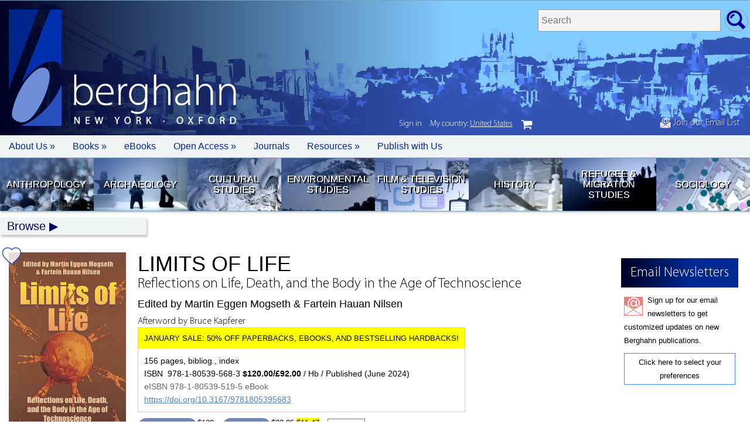

--- FILE ---
content_type: text/html; charset=utf-8
request_url: https://www.google.com/recaptcha/api2/anchor?ar=1&k=6LchtNsSAAAAAGClH9G_bawOnc5uQJNzFGXzaGTx&co=aHR0cHM6Ly93d3cuYmVyZ2hhaG5ib29rcy5jb206NDQz&hl=en&v=PoyoqOPhxBO7pBk68S4YbpHZ&size=normal&anchor-ms=20000&execute-ms=30000&cb=lg64jbnj9o60
body_size: 49331
content:
<!DOCTYPE HTML><html dir="ltr" lang="en"><head><meta http-equiv="Content-Type" content="text/html; charset=UTF-8">
<meta http-equiv="X-UA-Compatible" content="IE=edge">
<title>reCAPTCHA</title>
<style type="text/css">
/* cyrillic-ext */
@font-face {
  font-family: 'Roboto';
  font-style: normal;
  font-weight: 400;
  font-stretch: 100%;
  src: url(//fonts.gstatic.com/s/roboto/v48/KFO7CnqEu92Fr1ME7kSn66aGLdTylUAMa3GUBHMdazTgWw.woff2) format('woff2');
  unicode-range: U+0460-052F, U+1C80-1C8A, U+20B4, U+2DE0-2DFF, U+A640-A69F, U+FE2E-FE2F;
}
/* cyrillic */
@font-face {
  font-family: 'Roboto';
  font-style: normal;
  font-weight: 400;
  font-stretch: 100%;
  src: url(//fonts.gstatic.com/s/roboto/v48/KFO7CnqEu92Fr1ME7kSn66aGLdTylUAMa3iUBHMdazTgWw.woff2) format('woff2');
  unicode-range: U+0301, U+0400-045F, U+0490-0491, U+04B0-04B1, U+2116;
}
/* greek-ext */
@font-face {
  font-family: 'Roboto';
  font-style: normal;
  font-weight: 400;
  font-stretch: 100%;
  src: url(//fonts.gstatic.com/s/roboto/v48/KFO7CnqEu92Fr1ME7kSn66aGLdTylUAMa3CUBHMdazTgWw.woff2) format('woff2');
  unicode-range: U+1F00-1FFF;
}
/* greek */
@font-face {
  font-family: 'Roboto';
  font-style: normal;
  font-weight: 400;
  font-stretch: 100%;
  src: url(//fonts.gstatic.com/s/roboto/v48/KFO7CnqEu92Fr1ME7kSn66aGLdTylUAMa3-UBHMdazTgWw.woff2) format('woff2');
  unicode-range: U+0370-0377, U+037A-037F, U+0384-038A, U+038C, U+038E-03A1, U+03A3-03FF;
}
/* math */
@font-face {
  font-family: 'Roboto';
  font-style: normal;
  font-weight: 400;
  font-stretch: 100%;
  src: url(//fonts.gstatic.com/s/roboto/v48/KFO7CnqEu92Fr1ME7kSn66aGLdTylUAMawCUBHMdazTgWw.woff2) format('woff2');
  unicode-range: U+0302-0303, U+0305, U+0307-0308, U+0310, U+0312, U+0315, U+031A, U+0326-0327, U+032C, U+032F-0330, U+0332-0333, U+0338, U+033A, U+0346, U+034D, U+0391-03A1, U+03A3-03A9, U+03B1-03C9, U+03D1, U+03D5-03D6, U+03F0-03F1, U+03F4-03F5, U+2016-2017, U+2034-2038, U+203C, U+2040, U+2043, U+2047, U+2050, U+2057, U+205F, U+2070-2071, U+2074-208E, U+2090-209C, U+20D0-20DC, U+20E1, U+20E5-20EF, U+2100-2112, U+2114-2115, U+2117-2121, U+2123-214F, U+2190, U+2192, U+2194-21AE, U+21B0-21E5, U+21F1-21F2, U+21F4-2211, U+2213-2214, U+2216-22FF, U+2308-230B, U+2310, U+2319, U+231C-2321, U+2336-237A, U+237C, U+2395, U+239B-23B7, U+23D0, U+23DC-23E1, U+2474-2475, U+25AF, U+25B3, U+25B7, U+25BD, U+25C1, U+25CA, U+25CC, U+25FB, U+266D-266F, U+27C0-27FF, U+2900-2AFF, U+2B0E-2B11, U+2B30-2B4C, U+2BFE, U+3030, U+FF5B, U+FF5D, U+1D400-1D7FF, U+1EE00-1EEFF;
}
/* symbols */
@font-face {
  font-family: 'Roboto';
  font-style: normal;
  font-weight: 400;
  font-stretch: 100%;
  src: url(//fonts.gstatic.com/s/roboto/v48/KFO7CnqEu92Fr1ME7kSn66aGLdTylUAMaxKUBHMdazTgWw.woff2) format('woff2');
  unicode-range: U+0001-000C, U+000E-001F, U+007F-009F, U+20DD-20E0, U+20E2-20E4, U+2150-218F, U+2190, U+2192, U+2194-2199, U+21AF, U+21E6-21F0, U+21F3, U+2218-2219, U+2299, U+22C4-22C6, U+2300-243F, U+2440-244A, U+2460-24FF, U+25A0-27BF, U+2800-28FF, U+2921-2922, U+2981, U+29BF, U+29EB, U+2B00-2BFF, U+4DC0-4DFF, U+FFF9-FFFB, U+10140-1018E, U+10190-1019C, U+101A0, U+101D0-101FD, U+102E0-102FB, U+10E60-10E7E, U+1D2C0-1D2D3, U+1D2E0-1D37F, U+1F000-1F0FF, U+1F100-1F1AD, U+1F1E6-1F1FF, U+1F30D-1F30F, U+1F315, U+1F31C, U+1F31E, U+1F320-1F32C, U+1F336, U+1F378, U+1F37D, U+1F382, U+1F393-1F39F, U+1F3A7-1F3A8, U+1F3AC-1F3AF, U+1F3C2, U+1F3C4-1F3C6, U+1F3CA-1F3CE, U+1F3D4-1F3E0, U+1F3ED, U+1F3F1-1F3F3, U+1F3F5-1F3F7, U+1F408, U+1F415, U+1F41F, U+1F426, U+1F43F, U+1F441-1F442, U+1F444, U+1F446-1F449, U+1F44C-1F44E, U+1F453, U+1F46A, U+1F47D, U+1F4A3, U+1F4B0, U+1F4B3, U+1F4B9, U+1F4BB, U+1F4BF, U+1F4C8-1F4CB, U+1F4D6, U+1F4DA, U+1F4DF, U+1F4E3-1F4E6, U+1F4EA-1F4ED, U+1F4F7, U+1F4F9-1F4FB, U+1F4FD-1F4FE, U+1F503, U+1F507-1F50B, U+1F50D, U+1F512-1F513, U+1F53E-1F54A, U+1F54F-1F5FA, U+1F610, U+1F650-1F67F, U+1F687, U+1F68D, U+1F691, U+1F694, U+1F698, U+1F6AD, U+1F6B2, U+1F6B9-1F6BA, U+1F6BC, U+1F6C6-1F6CF, U+1F6D3-1F6D7, U+1F6E0-1F6EA, U+1F6F0-1F6F3, U+1F6F7-1F6FC, U+1F700-1F7FF, U+1F800-1F80B, U+1F810-1F847, U+1F850-1F859, U+1F860-1F887, U+1F890-1F8AD, U+1F8B0-1F8BB, U+1F8C0-1F8C1, U+1F900-1F90B, U+1F93B, U+1F946, U+1F984, U+1F996, U+1F9E9, U+1FA00-1FA6F, U+1FA70-1FA7C, U+1FA80-1FA89, U+1FA8F-1FAC6, U+1FACE-1FADC, U+1FADF-1FAE9, U+1FAF0-1FAF8, U+1FB00-1FBFF;
}
/* vietnamese */
@font-face {
  font-family: 'Roboto';
  font-style: normal;
  font-weight: 400;
  font-stretch: 100%;
  src: url(//fonts.gstatic.com/s/roboto/v48/KFO7CnqEu92Fr1ME7kSn66aGLdTylUAMa3OUBHMdazTgWw.woff2) format('woff2');
  unicode-range: U+0102-0103, U+0110-0111, U+0128-0129, U+0168-0169, U+01A0-01A1, U+01AF-01B0, U+0300-0301, U+0303-0304, U+0308-0309, U+0323, U+0329, U+1EA0-1EF9, U+20AB;
}
/* latin-ext */
@font-face {
  font-family: 'Roboto';
  font-style: normal;
  font-weight: 400;
  font-stretch: 100%;
  src: url(//fonts.gstatic.com/s/roboto/v48/KFO7CnqEu92Fr1ME7kSn66aGLdTylUAMa3KUBHMdazTgWw.woff2) format('woff2');
  unicode-range: U+0100-02BA, U+02BD-02C5, U+02C7-02CC, U+02CE-02D7, U+02DD-02FF, U+0304, U+0308, U+0329, U+1D00-1DBF, U+1E00-1E9F, U+1EF2-1EFF, U+2020, U+20A0-20AB, U+20AD-20C0, U+2113, U+2C60-2C7F, U+A720-A7FF;
}
/* latin */
@font-face {
  font-family: 'Roboto';
  font-style: normal;
  font-weight: 400;
  font-stretch: 100%;
  src: url(//fonts.gstatic.com/s/roboto/v48/KFO7CnqEu92Fr1ME7kSn66aGLdTylUAMa3yUBHMdazQ.woff2) format('woff2');
  unicode-range: U+0000-00FF, U+0131, U+0152-0153, U+02BB-02BC, U+02C6, U+02DA, U+02DC, U+0304, U+0308, U+0329, U+2000-206F, U+20AC, U+2122, U+2191, U+2193, U+2212, U+2215, U+FEFF, U+FFFD;
}
/* cyrillic-ext */
@font-face {
  font-family: 'Roboto';
  font-style: normal;
  font-weight: 500;
  font-stretch: 100%;
  src: url(//fonts.gstatic.com/s/roboto/v48/KFO7CnqEu92Fr1ME7kSn66aGLdTylUAMa3GUBHMdazTgWw.woff2) format('woff2');
  unicode-range: U+0460-052F, U+1C80-1C8A, U+20B4, U+2DE0-2DFF, U+A640-A69F, U+FE2E-FE2F;
}
/* cyrillic */
@font-face {
  font-family: 'Roboto';
  font-style: normal;
  font-weight: 500;
  font-stretch: 100%;
  src: url(//fonts.gstatic.com/s/roboto/v48/KFO7CnqEu92Fr1ME7kSn66aGLdTylUAMa3iUBHMdazTgWw.woff2) format('woff2');
  unicode-range: U+0301, U+0400-045F, U+0490-0491, U+04B0-04B1, U+2116;
}
/* greek-ext */
@font-face {
  font-family: 'Roboto';
  font-style: normal;
  font-weight: 500;
  font-stretch: 100%;
  src: url(//fonts.gstatic.com/s/roboto/v48/KFO7CnqEu92Fr1ME7kSn66aGLdTylUAMa3CUBHMdazTgWw.woff2) format('woff2');
  unicode-range: U+1F00-1FFF;
}
/* greek */
@font-face {
  font-family: 'Roboto';
  font-style: normal;
  font-weight: 500;
  font-stretch: 100%;
  src: url(//fonts.gstatic.com/s/roboto/v48/KFO7CnqEu92Fr1ME7kSn66aGLdTylUAMa3-UBHMdazTgWw.woff2) format('woff2');
  unicode-range: U+0370-0377, U+037A-037F, U+0384-038A, U+038C, U+038E-03A1, U+03A3-03FF;
}
/* math */
@font-face {
  font-family: 'Roboto';
  font-style: normal;
  font-weight: 500;
  font-stretch: 100%;
  src: url(//fonts.gstatic.com/s/roboto/v48/KFO7CnqEu92Fr1ME7kSn66aGLdTylUAMawCUBHMdazTgWw.woff2) format('woff2');
  unicode-range: U+0302-0303, U+0305, U+0307-0308, U+0310, U+0312, U+0315, U+031A, U+0326-0327, U+032C, U+032F-0330, U+0332-0333, U+0338, U+033A, U+0346, U+034D, U+0391-03A1, U+03A3-03A9, U+03B1-03C9, U+03D1, U+03D5-03D6, U+03F0-03F1, U+03F4-03F5, U+2016-2017, U+2034-2038, U+203C, U+2040, U+2043, U+2047, U+2050, U+2057, U+205F, U+2070-2071, U+2074-208E, U+2090-209C, U+20D0-20DC, U+20E1, U+20E5-20EF, U+2100-2112, U+2114-2115, U+2117-2121, U+2123-214F, U+2190, U+2192, U+2194-21AE, U+21B0-21E5, U+21F1-21F2, U+21F4-2211, U+2213-2214, U+2216-22FF, U+2308-230B, U+2310, U+2319, U+231C-2321, U+2336-237A, U+237C, U+2395, U+239B-23B7, U+23D0, U+23DC-23E1, U+2474-2475, U+25AF, U+25B3, U+25B7, U+25BD, U+25C1, U+25CA, U+25CC, U+25FB, U+266D-266F, U+27C0-27FF, U+2900-2AFF, U+2B0E-2B11, U+2B30-2B4C, U+2BFE, U+3030, U+FF5B, U+FF5D, U+1D400-1D7FF, U+1EE00-1EEFF;
}
/* symbols */
@font-face {
  font-family: 'Roboto';
  font-style: normal;
  font-weight: 500;
  font-stretch: 100%;
  src: url(//fonts.gstatic.com/s/roboto/v48/KFO7CnqEu92Fr1ME7kSn66aGLdTylUAMaxKUBHMdazTgWw.woff2) format('woff2');
  unicode-range: U+0001-000C, U+000E-001F, U+007F-009F, U+20DD-20E0, U+20E2-20E4, U+2150-218F, U+2190, U+2192, U+2194-2199, U+21AF, U+21E6-21F0, U+21F3, U+2218-2219, U+2299, U+22C4-22C6, U+2300-243F, U+2440-244A, U+2460-24FF, U+25A0-27BF, U+2800-28FF, U+2921-2922, U+2981, U+29BF, U+29EB, U+2B00-2BFF, U+4DC0-4DFF, U+FFF9-FFFB, U+10140-1018E, U+10190-1019C, U+101A0, U+101D0-101FD, U+102E0-102FB, U+10E60-10E7E, U+1D2C0-1D2D3, U+1D2E0-1D37F, U+1F000-1F0FF, U+1F100-1F1AD, U+1F1E6-1F1FF, U+1F30D-1F30F, U+1F315, U+1F31C, U+1F31E, U+1F320-1F32C, U+1F336, U+1F378, U+1F37D, U+1F382, U+1F393-1F39F, U+1F3A7-1F3A8, U+1F3AC-1F3AF, U+1F3C2, U+1F3C4-1F3C6, U+1F3CA-1F3CE, U+1F3D4-1F3E0, U+1F3ED, U+1F3F1-1F3F3, U+1F3F5-1F3F7, U+1F408, U+1F415, U+1F41F, U+1F426, U+1F43F, U+1F441-1F442, U+1F444, U+1F446-1F449, U+1F44C-1F44E, U+1F453, U+1F46A, U+1F47D, U+1F4A3, U+1F4B0, U+1F4B3, U+1F4B9, U+1F4BB, U+1F4BF, U+1F4C8-1F4CB, U+1F4D6, U+1F4DA, U+1F4DF, U+1F4E3-1F4E6, U+1F4EA-1F4ED, U+1F4F7, U+1F4F9-1F4FB, U+1F4FD-1F4FE, U+1F503, U+1F507-1F50B, U+1F50D, U+1F512-1F513, U+1F53E-1F54A, U+1F54F-1F5FA, U+1F610, U+1F650-1F67F, U+1F687, U+1F68D, U+1F691, U+1F694, U+1F698, U+1F6AD, U+1F6B2, U+1F6B9-1F6BA, U+1F6BC, U+1F6C6-1F6CF, U+1F6D3-1F6D7, U+1F6E0-1F6EA, U+1F6F0-1F6F3, U+1F6F7-1F6FC, U+1F700-1F7FF, U+1F800-1F80B, U+1F810-1F847, U+1F850-1F859, U+1F860-1F887, U+1F890-1F8AD, U+1F8B0-1F8BB, U+1F8C0-1F8C1, U+1F900-1F90B, U+1F93B, U+1F946, U+1F984, U+1F996, U+1F9E9, U+1FA00-1FA6F, U+1FA70-1FA7C, U+1FA80-1FA89, U+1FA8F-1FAC6, U+1FACE-1FADC, U+1FADF-1FAE9, U+1FAF0-1FAF8, U+1FB00-1FBFF;
}
/* vietnamese */
@font-face {
  font-family: 'Roboto';
  font-style: normal;
  font-weight: 500;
  font-stretch: 100%;
  src: url(//fonts.gstatic.com/s/roboto/v48/KFO7CnqEu92Fr1ME7kSn66aGLdTylUAMa3OUBHMdazTgWw.woff2) format('woff2');
  unicode-range: U+0102-0103, U+0110-0111, U+0128-0129, U+0168-0169, U+01A0-01A1, U+01AF-01B0, U+0300-0301, U+0303-0304, U+0308-0309, U+0323, U+0329, U+1EA0-1EF9, U+20AB;
}
/* latin-ext */
@font-face {
  font-family: 'Roboto';
  font-style: normal;
  font-weight: 500;
  font-stretch: 100%;
  src: url(//fonts.gstatic.com/s/roboto/v48/KFO7CnqEu92Fr1ME7kSn66aGLdTylUAMa3KUBHMdazTgWw.woff2) format('woff2');
  unicode-range: U+0100-02BA, U+02BD-02C5, U+02C7-02CC, U+02CE-02D7, U+02DD-02FF, U+0304, U+0308, U+0329, U+1D00-1DBF, U+1E00-1E9F, U+1EF2-1EFF, U+2020, U+20A0-20AB, U+20AD-20C0, U+2113, U+2C60-2C7F, U+A720-A7FF;
}
/* latin */
@font-face {
  font-family: 'Roboto';
  font-style: normal;
  font-weight: 500;
  font-stretch: 100%;
  src: url(//fonts.gstatic.com/s/roboto/v48/KFO7CnqEu92Fr1ME7kSn66aGLdTylUAMa3yUBHMdazQ.woff2) format('woff2');
  unicode-range: U+0000-00FF, U+0131, U+0152-0153, U+02BB-02BC, U+02C6, U+02DA, U+02DC, U+0304, U+0308, U+0329, U+2000-206F, U+20AC, U+2122, U+2191, U+2193, U+2212, U+2215, U+FEFF, U+FFFD;
}
/* cyrillic-ext */
@font-face {
  font-family: 'Roboto';
  font-style: normal;
  font-weight: 900;
  font-stretch: 100%;
  src: url(//fonts.gstatic.com/s/roboto/v48/KFO7CnqEu92Fr1ME7kSn66aGLdTylUAMa3GUBHMdazTgWw.woff2) format('woff2');
  unicode-range: U+0460-052F, U+1C80-1C8A, U+20B4, U+2DE0-2DFF, U+A640-A69F, U+FE2E-FE2F;
}
/* cyrillic */
@font-face {
  font-family: 'Roboto';
  font-style: normal;
  font-weight: 900;
  font-stretch: 100%;
  src: url(//fonts.gstatic.com/s/roboto/v48/KFO7CnqEu92Fr1ME7kSn66aGLdTylUAMa3iUBHMdazTgWw.woff2) format('woff2');
  unicode-range: U+0301, U+0400-045F, U+0490-0491, U+04B0-04B1, U+2116;
}
/* greek-ext */
@font-face {
  font-family: 'Roboto';
  font-style: normal;
  font-weight: 900;
  font-stretch: 100%;
  src: url(//fonts.gstatic.com/s/roboto/v48/KFO7CnqEu92Fr1ME7kSn66aGLdTylUAMa3CUBHMdazTgWw.woff2) format('woff2');
  unicode-range: U+1F00-1FFF;
}
/* greek */
@font-face {
  font-family: 'Roboto';
  font-style: normal;
  font-weight: 900;
  font-stretch: 100%;
  src: url(//fonts.gstatic.com/s/roboto/v48/KFO7CnqEu92Fr1ME7kSn66aGLdTylUAMa3-UBHMdazTgWw.woff2) format('woff2');
  unicode-range: U+0370-0377, U+037A-037F, U+0384-038A, U+038C, U+038E-03A1, U+03A3-03FF;
}
/* math */
@font-face {
  font-family: 'Roboto';
  font-style: normal;
  font-weight: 900;
  font-stretch: 100%;
  src: url(//fonts.gstatic.com/s/roboto/v48/KFO7CnqEu92Fr1ME7kSn66aGLdTylUAMawCUBHMdazTgWw.woff2) format('woff2');
  unicode-range: U+0302-0303, U+0305, U+0307-0308, U+0310, U+0312, U+0315, U+031A, U+0326-0327, U+032C, U+032F-0330, U+0332-0333, U+0338, U+033A, U+0346, U+034D, U+0391-03A1, U+03A3-03A9, U+03B1-03C9, U+03D1, U+03D5-03D6, U+03F0-03F1, U+03F4-03F5, U+2016-2017, U+2034-2038, U+203C, U+2040, U+2043, U+2047, U+2050, U+2057, U+205F, U+2070-2071, U+2074-208E, U+2090-209C, U+20D0-20DC, U+20E1, U+20E5-20EF, U+2100-2112, U+2114-2115, U+2117-2121, U+2123-214F, U+2190, U+2192, U+2194-21AE, U+21B0-21E5, U+21F1-21F2, U+21F4-2211, U+2213-2214, U+2216-22FF, U+2308-230B, U+2310, U+2319, U+231C-2321, U+2336-237A, U+237C, U+2395, U+239B-23B7, U+23D0, U+23DC-23E1, U+2474-2475, U+25AF, U+25B3, U+25B7, U+25BD, U+25C1, U+25CA, U+25CC, U+25FB, U+266D-266F, U+27C0-27FF, U+2900-2AFF, U+2B0E-2B11, U+2B30-2B4C, U+2BFE, U+3030, U+FF5B, U+FF5D, U+1D400-1D7FF, U+1EE00-1EEFF;
}
/* symbols */
@font-face {
  font-family: 'Roboto';
  font-style: normal;
  font-weight: 900;
  font-stretch: 100%;
  src: url(//fonts.gstatic.com/s/roboto/v48/KFO7CnqEu92Fr1ME7kSn66aGLdTylUAMaxKUBHMdazTgWw.woff2) format('woff2');
  unicode-range: U+0001-000C, U+000E-001F, U+007F-009F, U+20DD-20E0, U+20E2-20E4, U+2150-218F, U+2190, U+2192, U+2194-2199, U+21AF, U+21E6-21F0, U+21F3, U+2218-2219, U+2299, U+22C4-22C6, U+2300-243F, U+2440-244A, U+2460-24FF, U+25A0-27BF, U+2800-28FF, U+2921-2922, U+2981, U+29BF, U+29EB, U+2B00-2BFF, U+4DC0-4DFF, U+FFF9-FFFB, U+10140-1018E, U+10190-1019C, U+101A0, U+101D0-101FD, U+102E0-102FB, U+10E60-10E7E, U+1D2C0-1D2D3, U+1D2E0-1D37F, U+1F000-1F0FF, U+1F100-1F1AD, U+1F1E6-1F1FF, U+1F30D-1F30F, U+1F315, U+1F31C, U+1F31E, U+1F320-1F32C, U+1F336, U+1F378, U+1F37D, U+1F382, U+1F393-1F39F, U+1F3A7-1F3A8, U+1F3AC-1F3AF, U+1F3C2, U+1F3C4-1F3C6, U+1F3CA-1F3CE, U+1F3D4-1F3E0, U+1F3ED, U+1F3F1-1F3F3, U+1F3F5-1F3F7, U+1F408, U+1F415, U+1F41F, U+1F426, U+1F43F, U+1F441-1F442, U+1F444, U+1F446-1F449, U+1F44C-1F44E, U+1F453, U+1F46A, U+1F47D, U+1F4A3, U+1F4B0, U+1F4B3, U+1F4B9, U+1F4BB, U+1F4BF, U+1F4C8-1F4CB, U+1F4D6, U+1F4DA, U+1F4DF, U+1F4E3-1F4E6, U+1F4EA-1F4ED, U+1F4F7, U+1F4F9-1F4FB, U+1F4FD-1F4FE, U+1F503, U+1F507-1F50B, U+1F50D, U+1F512-1F513, U+1F53E-1F54A, U+1F54F-1F5FA, U+1F610, U+1F650-1F67F, U+1F687, U+1F68D, U+1F691, U+1F694, U+1F698, U+1F6AD, U+1F6B2, U+1F6B9-1F6BA, U+1F6BC, U+1F6C6-1F6CF, U+1F6D3-1F6D7, U+1F6E0-1F6EA, U+1F6F0-1F6F3, U+1F6F7-1F6FC, U+1F700-1F7FF, U+1F800-1F80B, U+1F810-1F847, U+1F850-1F859, U+1F860-1F887, U+1F890-1F8AD, U+1F8B0-1F8BB, U+1F8C0-1F8C1, U+1F900-1F90B, U+1F93B, U+1F946, U+1F984, U+1F996, U+1F9E9, U+1FA00-1FA6F, U+1FA70-1FA7C, U+1FA80-1FA89, U+1FA8F-1FAC6, U+1FACE-1FADC, U+1FADF-1FAE9, U+1FAF0-1FAF8, U+1FB00-1FBFF;
}
/* vietnamese */
@font-face {
  font-family: 'Roboto';
  font-style: normal;
  font-weight: 900;
  font-stretch: 100%;
  src: url(//fonts.gstatic.com/s/roboto/v48/KFO7CnqEu92Fr1ME7kSn66aGLdTylUAMa3OUBHMdazTgWw.woff2) format('woff2');
  unicode-range: U+0102-0103, U+0110-0111, U+0128-0129, U+0168-0169, U+01A0-01A1, U+01AF-01B0, U+0300-0301, U+0303-0304, U+0308-0309, U+0323, U+0329, U+1EA0-1EF9, U+20AB;
}
/* latin-ext */
@font-face {
  font-family: 'Roboto';
  font-style: normal;
  font-weight: 900;
  font-stretch: 100%;
  src: url(//fonts.gstatic.com/s/roboto/v48/KFO7CnqEu92Fr1ME7kSn66aGLdTylUAMa3KUBHMdazTgWw.woff2) format('woff2');
  unicode-range: U+0100-02BA, U+02BD-02C5, U+02C7-02CC, U+02CE-02D7, U+02DD-02FF, U+0304, U+0308, U+0329, U+1D00-1DBF, U+1E00-1E9F, U+1EF2-1EFF, U+2020, U+20A0-20AB, U+20AD-20C0, U+2113, U+2C60-2C7F, U+A720-A7FF;
}
/* latin */
@font-face {
  font-family: 'Roboto';
  font-style: normal;
  font-weight: 900;
  font-stretch: 100%;
  src: url(//fonts.gstatic.com/s/roboto/v48/KFO7CnqEu92Fr1ME7kSn66aGLdTylUAMa3yUBHMdazQ.woff2) format('woff2');
  unicode-range: U+0000-00FF, U+0131, U+0152-0153, U+02BB-02BC, U+02C6, U+02DA, U+02DC, U+0304, U+0308, U+0329, U+2000-206F, U+20AC, U+2122, U+2191, U+2193, U+2212, U+2215, U+FEFF, U+FFFD;
}

</style>
<link rel="stylesheet" type="text/css" href="https://www.gstatic.com/recaptcha/releases/PoyoqOPhxBO7pBk68S4YbpHZ/styles__ltr.css">
<script nonce="7byUFHKzvpyB6lpVZ1IVBQ" type="text/javascript">window['__recaptcha_api'] = 'https://www.google.com/recaptcha/api2/';</script>
<script type="text/javascript" src="https://www.gstatic.com/recaptcha/releases/PoyoqOPhxBO7pBk68S4YbpHZ/recaptcha__en.js" nonce="7byUFHKzvpyB6lpVZ1IVBQ">
      
    </script></head>
<body><div id="rc-anchor-alert" class="rc-anchor-alert"></div>
<input type="hidden" id="recaptcha-token" value="[base64]">
<script type="text/javascript" nonce="7byUFHKzvpyB6lpVZ1IVBQ">
      recaptcha.anchor.Main.init("[\x22ainput\x22,[\x22bgdata\x22,\x22\x22,\[base64]/[base64]/[base64]/bmV3IHJbeF0oY1swXSk6RT09Mj9uZXcgclt4XShjWzBdLGNbMV0pOkU9PTM/bmV3IHJbeF0oY1swXSxjWzFdLGNbMl0pOkU9PTQ/[base64]/[base64]/[base64]/[base64]/[base64]/[base64]/[base64]/[base64]\x22,\[base64]\x22,\x22eBVAw44DwpPDlMO0woNaT08+w4MNSE/DucKuVw8TeFlDZFZtazBpwrF7wqLCsgYOw7QSw489wr0ew7Yiw4Mkwq88w43DsATCoAlWw7rDt1NVAyEaQnQwwot9P2wNS2fCpsOtw7/[base64]/Dk8O+w6zDoMK3w77DsyQFK2EWH8O/UwLDuiDCrmEUUmc/TMOSw7/DgMKnc8KWw5wvA8K7IsK9wrAPwqIRbMKzw4cQwo7CqHAyUVowwqHCvUPDucK0NXrCpMKwwrEQwr3Ctw/[base64]/wrpVwprCqSXDvMK4dUVhw4Vrw71GIxvDpcOnfmDClTsxwqRCw74mdcOqQiM5w5TCocK+JMK7w4Vmw5R5fz8TYjrDi2E0CsOITyvDlsOwSMKDWXUVM8OMAcO+w5nDiBfDm8O0wrYUw6JbLExlw7PCoBklWcObwoMDwpLCgcKgH1U/w4vDsixtworDkQZ6B2PCqX/DgcOEVktsw4DDosO+w4YowrDDu2zCvHTCr1zDlGInHAjCl8Kkw5dVN8KNHgRIw70ew4suwqjDvg8UEsOkw7HDnMK+wpvDjMKlNsKRD8OZD8OAb8K+FsKNw4PClcOha8Kif2NJwq/CtsKxI8K9WcO1ey/DsBvChsO2worDgcOgKDJZw5PDoMOBwqlJw5XCmcOuwrvDicKHLF/DnlXCpE/Dg0LCo8KIGXDDnFY/[base64]/DgMO5cTx+R8OHNMO5am/DssKmOAlxw7wSAMKuV8K3NHBpH8O2w4vDsXJZwpkhwojCqH/CkzvChQ44YkPDvsOpwq/Cp8KfQ23CpcOdUyYmG1MLw6zDlcKOY8KFbBnCmMORMVJqWyIow4k0SMKkwoLCgcOtwq5PZMOUbkQtwpHCrAt/LMKwwoTCuHseShg7w73DrcOfK8OYwqrCojAgMMKWaHnDgXPCkmEqw6cwIcKoRMO9w6DCrSbDh2EvJMOBwphPVsOTw43DlsK0woRDBW0Xwr7CmMOXcAtxfiDCuSI3W8OwWcK6C3Z/w53DmSLDl8KoacObWsOoYMO0WsKrLsOfwothwqRTCCbDoi41E2HDqgXDrhU/w5ZhDAQ2VDgyAz/[base64]/[base64]/DvldTJErDgWjCuMK7w4I8w6UvHMOpw6jChnXCosOYwp1AworDlsOpw5DDgzvDtMK3wqICQ8K2MQjDssOMwpp/UlIuw40FRcKswrDDomHCtsOJw7fCjkvCo8OqV3rDl0LCgmLCnTRkFsKHR8KaRMKyfsKyw7RIYMKbYUFEwoR6AMKsw7HDoiwoHkpUcXQcw4TDksKiw5QIWsOROCkSezRuXMKYB21wAxNnMyp/[base64]/KELDkcKbYVnDtS7DscOUJTzCkRvDgMKzwoQhVMKOW3NNw48QwpPDnMKwwpZLIAI4wqPDncKOJcOAwpvDlsOtwrtAwrMKbytPJB/[base64]/CvsOZTQrDmAsbUCxwQMKhLsKSdCLCoQNAw6pTLSjCuMKow7nDk8K/EgkvwoTDukkSEC/DucKFw63CssO6w7HCm8KNw5XDg8OTwqN8VU7CjMKRNVsiJsOhw4Bdw5XDmcOLw4/DpknDhMKBwo/Cs8Kewps5ZcKEL37DkMKpS8OyQsOYwq3DuDtNwpN6wqM2EsK4BgjCi8K/[base64]/DkcO5c13DpMKDXWzDmzg3wozCo1cuw6rDvjRGBwTDhMOhNGcHail7wqrDrl5iIQAewqdjGMOdwoMLdMKxwqc/[base64]/[base64]/wr96cgbCvcOhwrFzM8OUw77DpRfDrMOIwpTDjFVwDcKLwocxVcO7wojCvHFkSWzDh1EYw5fDksKOw44jYC7CvCNTw5XCnyorCE7CpWdEa8OCwoZ8A8O2Uzdvw7fCmsKww6HDqcO2w7/Di17DvMOjwpPCvmjDv8OxwrTCgMKRwr4DCWTDgMKew5fClsOBKgtnDEjDisOrw6w2ScOObsO4w7RrecKGw7x/w5zCi8Oow47ChcKywpDChDnDrwfCsxrDoMO9VMOGSMOyKcO4wrnDhMKUHmfCpR5ZwpM3w48Aw7jCg8OEwpR/wpXDsn0fWlIfwpEJw6vDowPCi2F8wrTCvxlXDmTDlH9Uw7DDqivDm8O0HGluEsKmwrLDsMOmwqVYFcKKw67CjSrCsiXDqnISw5RIY3AKw4Fbwq4qw7wPMsK0dxXDjMOCCynDkDDCvTrDn8OnQgQ9wqTCkcOSSmfDlMOGSsK7woQ6S8O/w5gxeF98ZAcZw4vCl8KvZ8Ojw47DucO8WcOlw7JVC8O7Kk/Dp0/Dk2vCpMK6wpLChBQ2wqBrOsONOcKHFsK4HMKaRA/[base64]/CtkJpwoDDkQ7CgEfDpcOVScO2bFLChT3Co0/DjMOBw5XCtMOKwoDDsnsWwoLDscKTM8OOw4l/ccKQXsKRwr4zLsKOw7ZPWcKfw63CuGoTBhTDssOxZhcOw55Pw7PDmsKnJcOMw6V8w47CsMKDEl8sVMKRJ8OBw5jCh1TCqcOQwrXCt8O/[base64]/DhUIJwpwsGiTDm8KcJ8KKworCkCNzwoU/OGXCm3XCsh0eYcOcKUbDggrDu0nDlMO/[base64]/DicOkfQYqwrkQwonDu8Olwq3Cm8O+wrF6wr/[base64]/DlBLDs8KJXcOAUSvDkxg1f8OKMxMCw6jCsMO9WjHDi8KewplifzPDjcKdw6LDmcOcw6YDHErCv1TCgsK2Zx0TN8OFJsOnwpfCisKjRXcNw5law7/CgsORKMK/dsK4w7EQVinCrlERccKYw6pYw57CrMOPZsKBwrbCsxtAUW/Du8KCw6fDqwzDmsO5R8OnDsOcBxnDisO1wozDv8Oqwp7DiMKJcwjDsxNpwpg2SMOmP8KgaC3CgSYMfgcswpjChk4cfx5gOsKMPcKBwoAXwoVtRsKOAyzDt2bDm8KaC2/DkxV7M8KYwpnDqVzCosK9wrVZYEDCk8Oowr/CrVYsw4fCqVjDpMObwo/CriLCignDmsOfwpUuB8OmT8Oqw5Bhfw3Ch28gN8O0w7A3w7rDq2fDnx7DksKKwo3CiG/CqcKKwp/Di8KLTSVoNcKaw4nCkMOqFT3DgCjCu8OMB2HCtcK8CsOnwrfDtU3DnMO0w6vDoAtww5whw6TCpMO+wq/CgS9JWB7DjV/Dg8KOBcKRMilZPCwWaMKpwq1zwp/DumZQw6wIwrhrIxdZw7Z2RjbCmGLDiwZgwrZJw6XCucKkdcOgAgQZw6fCnsOJHl9hwqcOw5ZNeD3DusO7w7A8esOUwo/DoxFYCsOlwrPDmkpWwoFBC8ODbnbCrG7CgcOuw4NGw63CjsKmwr/[base64]/J0/CtMKBKcOhwqPCryAcCcKBw4XCjcKtwqbCvFzCgcOoEzdyTsOtPcKffSJGVcOkKCHCjMK2AhU+w7YBfBZ3woHCn8KUw6HDrcOGH29kwrotwpghw5nDkQ1/wpwkwp/CusKIXMKDw7LDl33DhsO2FyUkQsOVw7nCmXI2dwHDqSLDlikVw4rDv8ObRk/DniZgUcOEwqTDl1zDvsOtwplFwpJGBV4IB0dVw7LCp8KlwrBPMknDjTnDrMOCw4LDkAHDtsObZw7DisKvN8KpVcK5wr7CiQzCvMKxw6PCvh/CgcO/w7/DrMOxw5hmw5kHbsO7YRHCocK2w4PCvGrCr8Ovw53DkB9AIMO/w7rDvzPCiUfDl8K5AUXCuhHCvsO/HUDClFdtb8KEw5XCmAxqNiXClcKmw4Iea1EQwqTDmxrDjUB5LVpqwpPClDc8aExoHSzCv3Jzw4LCs1LCuj/[base64]/[base64]/DmcKSwqLDvMOrwrHDh8K4wrrCkzjDrXTCucK0wqV3ZsOaw4AxFlrDjhFHGjfDv8OdcMKtTMOhw5DDoh9kVMKaAmbCisKyccOcwoVzwplawoVyP8ODwqhRd8OhcgZQwr1/w5DDkR/DpWoeL3fCkUbDrRFgw61VwoHCqHsIw53DqsKnw6cNJUbDrEXDk8OzMVfDjMOzw7obKsKdwr3DiAdgw7Uowr3DkMONw5BQwpVQMkTDiTB/w7IjwoTDnMOALFvCqlUaNmvCrcOMwokMw7TDgSPDvMOwwq7CmcKJPwFswrIcwqV9EMOgWsKTw53CocOjw6bCq8OWw6EmLkPCrX9ZK2BCw5F7O8K+w4d+woZ3wq/DmcKCV8OBAhLCmEfDil7CpMO4XkQMw77CscOSWWzCoVtPwqzDqsO5wqPDindNwrB+DTPClsK4w4AAwqpYwqRmw7HCkz3DsMKKVSbDg1QNGzPDkMOFw5zCrsKjQmlUw6HDqsOIwp1uw7kcw5IFMTnDpRXDpcKAwqLDjsK/w7otw6vCvxTDvBZfw5DCssKwfX5Kw6UHwrbCs2cMd8OfccOKVsOSEsOfwrrDsXjDiMOtw7LCr2gSLMKqP8O/GDLDhwdoVcKfVcK8wqDDnX8HeALDjMKuwrHDmMKmwoEMBQXDgBbCo3dcYkY5w5sLIsO/[base64]/CgnLDjTbDhVYCw6rCtHI9DcKpVw/DgsOIAsKkw7fDkREddsKhHmLCm2XCsT8ow4FIw4DCszzDv1DDjgnCiER4EcOsEsKPfMORU1fCksOuwrdsw4nDiMOwwrzCssK0wrvCpcOrwqrDnMKuw4EfQQx1Vl/Ci8K8N2Ndwq0wwr0swrDCuT/CnMO6PlPChAjCpXnDjGhrRjrDmCR9XR05woEOw5Q9YS3DjsOnw5DDjcKwMxpzw5cADMKuw5wwwrxeTsO8w7nCtRE2w60cwqjDmgJ1w41Jwp/DhBzDshzCm8O9w6jCkMKVHMOrwovDlHM4wpkywoNfwr9mS8O5w7ZlJU90CSnDqUnDq8OewrjCqjzDnMKdOgfDtsKjw7zCjcOLw7rCnMKlwqAzwqwqwqoNQz1KwpsXwpIWwrzDlwTCgl9wBgVwwqbDlh8jw7jDi8Kiw6LCpB8taMK+w4sVwrHCk8OwfMOcBQnCiTLCm2/[base64]/wqzChEPDiB7DlcKofHDDiB9NaRXDtMOmw5rDlsK3WMKGGnsow6Y/w4fCksK1w7bDgRdCS395H016w4JVw5IQw5IIUcKVwolpw6V2wpDCgMO/B8KWHDpEQyfDo8OFw4gIK8K8woQpXMKaw6FIIcO1LcODbcOVAsK/w6DDoyXDpcOXcDt2bcOnw5pkwq3Ck3JuTMKLw75JIj/[base64]/[base64]/CvWTDnMO/wqHDrUnCh8K0wpfDumXDvDDCoMOtw5jDpsK9MsOGF8KGwqRwNMKIwqMvw4HCqMKwdMOWwoDDkn9awo7Dih0qw6l0wpXCiDkLwqDDo8OWw6x4L8KpfcORaDLCjSxwSDEJP8KqdcKlw4tYBHHDljrCq1nDjcO5wpLDqwwmwrzDlHjDpx/Cp8KBTMOVd8K+w6vDo8O5WcKTwpvCtcKZNMOcw4tvwqUrJsK/acKHXcKuw5x1d0vCicO/wq7DqUQLNGDClsO7VcO1wqteOMKVw7bDr8KcwprCmcKMwo/CrxPCucKMbsKCZ8KFdMOzwoQIB8KRwqVbw7ETw40NWkPDpMK/[base64]/Dg8OCNcOIwrFMw7saRcOgw4YlZUk7AMKpMcOJw73DqMOpMcOgQmbDsilUMBghfUBMwrPCicOaH8KfO8O1w7vDkDfCm0LDjgB+wq1Sw6bDvz47FDtZfcOffCB5w7jCrF/[base64]/DucO9w7nCuncCwo/CizUjwp1xDEPDicKsw63ChMOtDyN6VltOwqTCoMOVJRjDnxJPw4zCvTIfw7LDq8KhPW3DmRzCt07CvS7CjMKhd8KPwrkwHsKlQMKpw4U9bMKZwp1aNcKfw6pEYAnDsMKResOZw74MwocFP8KlwonDvcOewrzCgsOmeB5rXn5/wrYue3zCl0R2w63Cs2EBdkTDmMKFR1IXGFHCq8Ojw7YYw77DrRLDnXHCgQbCvcOZdkYmLws3NHAGX8KWw60BAxQhFsOMcsOUFcOsw74RekgRYCc4wpnCrMOkfn85AhzDo8K5wqQSw4/[base64]/wrEswpxzCnZ+JiQNYcOawosdYyMneFHDt8ONDMOjwqfDlG7CpMKRZSHClTLDn2gdUsK0w6RJw5bCkcKewp5Zw6xMw4IcPkoZDUogM13CsMKXZMK/[base64]/[base64]/Q17Dv39XBRYzwrd8wrwVAAR9G25Bw7zDsMOJaMOXw6PCksOofMKHw6nClhQnXMKswqYkwqRpTl/CjWfDjcK4wr7CksKEwpzDln9rwpvDmk92w54/cHlKPsK0McKoJ8Onw4HChsK2wqPCk8KlHkAuw51eEsOjworCtmsnRMOsd8OEDMOTwrrCiMOGw7PDkTI4E8OvAcO+HToVwq/Cv8K1DsKAeMOse2cmwrPClnEjewAPwpTDhCHDtsKGwpPDk3zCvsKVeBnCoMK+TsOswoTCnm1Od8KIFsOGUMKfF8K7w7nCnVfCq8KhfnEOwqYwWMOsLy4VBMKvcMOjw4jDucOlwpLCuMOgVMKtAhMCw4PCgMKGw6g/wqPDvWvDksOTwprCrXXCrhrDslkbw7/Csxdrw5jCrAvDkGlrw7fCpGjDgsO0D17Ch8Knw7dze8OrZGE1LMKBw4Fiw5/DpcK0w4DCkT0qXcOaw67Dp8K5wqxlwroFR8KXWxbDqmDDvMOUwrTCrsKFwpZdwqDDi1nChQ3CpsKLw59je09HTFrCi2jDmADCrsKXwrvDncOXI8OvbsOrwqQoMcKKwpR/wpYmwpV6w6BMHcORw7jCjTHCnMKPTnk5KMOGwrjDthcOwq12WsOQPsOhVG/CmXZkc0bCvAk8w44gdMOtBsKRw7XCrCzCpjnDucKHbMO1wrfCi2vCg3rClWfChxxFIsKUwoHCgygEwqBxw4/CpkQaIXsvPkdQw5vDpgnDi8OACA/CucOAGxZ/wrw6wpR+wpllwo/[base64]/[base64]/w78kOGDCp8KjcCg6wpjDhcK6wqU1wpPClMOnw7RAby4iw4FMw4zCs8OgUcO1woosXMKyw4EWF8KdwpoXNjfCshzChifCmcKLTMKtw7/DjDl3w4gUw6MrwpJMw7VBw5pgwpsKwr3CtjrCqjPDhwbDm10Fwp1VesOtwpRUEWVbIXdfwpA4w7hEworDj3tfYMKYLsK2V8Onw4DDiFheK8Ovw6HCmsOkw4jCicKZwonDviUEwpwnGAvCl8KPwrNcBcK2fGhqwq88VsO5wp/Cg1wXwqDCgV7DncOZw5QmFzXDtcKJwqciTAHDscOPQMOocMOhw7sowrQzJTHDk8O5BsOAP8Ovdk7DllJyw7bDpcOcC0zDsTnCvHZ7wq/CvywfIcOmCcOWwrnCskMtwpLDunXDhGbCu0nDqEnCoxzDj8KMw5MlWcKTWlPDpS/CmcODQMOWXlbDvUHCrFXDli7CnMODBCV3wpxCw7fDv8KFw7fDsifCjcOgw6vCgcOcXSrDvwrDjsOjZMKUUsOLRMKGJMKWwqjDmcKPw5VZWmTCtTnCg8OATsOIwojCocOSGQAPXcO+w4RBax8mwoR6GDrCl8Ojb8K/wqdJbsKlw6l2w5HCjcK3wrzDgsO9w6/DqMKoaB7CtQN/wqjDiTnCgVTChcKwLcOUw5tsCsK5w4x/fMKbw5lqIn4Swop/wq3Cj8O/w6TDtcOaWCQsXsOMwrHCvX3CtcOuRMK5w63DosO5w7TDsjnDucO8wqRYIsOUJlUDJ8OvN1vDkXxmU8O/M8KgwrBlHMO9wofCkUUeLkMNw6cqwpDCjMOEwpHCqsOmfQJSRMKzw785wpnCuVl/WcKuwpTCqsOOIjBbNcO9w4Zaw57Cj8KpMkzCm2HCgMKZw5Vzwq/DpMKXUcOKDzvDsMOYT3TClsOYwpPClsKMwrQaw4DCksKcTMKcS8KATV/DgMORf8Kpwr80Qyhzw5XDn8OeHUM6JsO1w6IewrTCr8ODNsOQwrU3w5YvT09Rw79JwqM/JWgdw6Iswo3Ct8K+wq7Cs8OkIkDDrHTDocOsw7d7wqJRwo9Ow4s/w5wkwqzDicOxPsK8S8OlWFgLwrTDhcK1w5jCrMOKwr5cw7/[base64]/Dp1HCo8OSICsWF2XDuzzCl8K9cwvDhEjDp8OqTsO2w54PwqnDjsOTwpZ4w6XDoRRjwrPCvA/[base64]/amAqIsKvFMOpw4jDhsOpBGzCng5RcB7DgDnCmnTCmsOZesKpWBrDhj55MsK5wrXDrcOCw49peAZlwok9JBTCj3NBwql1w4tlwo7CtHPDpcO7wqPDlQDDqipswpnDu8Kbe8OrHmHDtcKYwrgGwrfCpk02U8KUBMKWwpEYw7spwok0DcKTRyMNwoHDv8K/w7bCsmjDrcKkwpZ4w4oiX0gowoU9CEVFVsKfwrLDhwDCq8KrBMO7wokkwqLDhyMZwpfDjMORw4FjKcOWa8KVwpBVw5TDgcKMD8KPLCgkwpMywr/Cp8K2JsKFwqfDmsKCwqnCuFUeJMKTw64kQxxzwr/CkxvDlzzCj8KFC1/DpQTDicKECTZLIgUBYsKbw51/wqMmHQ7Dvksxw4jCiSJywoXCkAzDhMKUUwNHw5o0cXE5w5kydcKxasK/w49uDsOAQSfDrFhcPULDksOaLMKsD20QTzbDvsOQNhjClnLCl33Dh2UjwovDuMOhfMOSw6bDnMOhw4rDjUsnw4HCvCvDsDbCrAN7w7g4w7PDrMOEw6nDtcOGR8KZw7rDncK4wr/[base64]/[base64]/ClmoKC8OhC8Khw6fDkMK3e1TDrcKbXXfDocOwG8OFLCgpfcO+wpHDqMO3wpDCunvDrcO9DcKWw7jDksOnb8KeNcKOw65MPTMAw4LCvHvCoMOJaVLDlkjCk0UvwoDDgClKLsKpwrnCgUPCmz5Lw4APwq3Cp1fCkx3DlhzDgsKcDcO/w6F3bcOyFwzDocKYw6/Do3NMHsOpwpvDuVDCoHRMF8OFaVDDgMK1WjjCgQrDl8KGTMOswoZvPxjDqArDuwodwpfCiFvDkMK/[base64]/wq96VsKvf8OCFF8GZMOsCH/DoFHCqWQIJjNzbcOgw4TCu2Fuw64JFGkVw75gOVvDvzjCkcKVN1lScMKTBcO7wr5hworCh8O+J2Zvw6bDn2Evw5orHsO3TgIWSAAJZcKOw6DChsKkwpzCqcK5w4IfwqUBFz3DmMOGThbCuhh6wpJHWMKCwq/Cm8Klw5nDlcOyw4gJwp4sw7bDisK1c8K5wr7Dl2hnRkDDhMOfw61Uw7FlwpxawrHDqycOS0daHBwQXMKnCMKbU8KvwonDrMKrQ8OewotywqlAwq4FNiXDqRoCcVjCiBbCm8OQw4vCkFgUbMKiw5zChMOPQsOnw7bChG5nw77Cp08Hw59/CcKmCBnDs3tJWcOzI8KXJMKBw7Iywp0uccOswrzDrMOQTV7Dt8KSw5bDh8Oiw7dFwo0KVF0TwqvDjU48G8Kec8KQWsO7w4cIXjjCi1NLH3t4wofCi8Kzw5BkTsKQcDJGPlwMb8OGYRcyJ8Kpb8O3GiQ8asKdw6fCj8OQwq7CmMKQZD7DlMKAwpDCsTw/w69dw4LDqAvDkGbDrcOCw4vCgHYOXUp7w4tRBjDDm2/Chi1NelRjN8KOVMKLwqnCvkUSaxXCh8KEwp3DhnnDosK1w5zClB1+w4wDVMO0Dh1+MsOFVsOSwr/[base64]/ClsONUMOTw5sew5HDpyLCq0jCsMOcwrHCvsOHIMKgwqxpwr3CtcO6w5A0wp7DojPDkxjDqjI3wqrChjXCkzhiUMKqQcOnwoFUw5PDg8KwScK8CXpOdMO6w4bDm8Ovw4rCqcKyw5DCnsOJYcKHTjnCr0/DksOqwpPCucO9w5zCr8KJFcOcw5woSjtCKFDDs8OYN8OTwpd1w7gBw77Dj8K8w7QIwo7DnMKccsOmw6Iyw5o1E8KmcC7CjlnCoFJzw4LCocK/NAXChUIZKlzDgcKUacOOwoRbw6PCv8O8JyRWLcOsEHBBdcOIVHrDvQJsw7fCi2twwrTCihvCrRw+wroNwoHCpcO9w4nCvhwjecOgRsKOZwkLXSfDrj/Ck8KxwrHCqjZNw7zClMKwCcK7HMOgY8Kxwo/[base64]/DkwNlwq/[base64]/DnxPDpsOiAxvCrXATOUQqw48+w53Cn8OxTxNYw4s3aUl6b1INBwrDoMK+wqnCrVHDqlNyGDl8wobDokbDsATCpsKZCULDssK0eBjCoMKDPQ4ODBItHlxaFnDCoxt3wrluwq8rLMK/esKbwrLCrB5APMKCZmrCscKhwqjCucO0wo/Dr8OGw5PDsCLDisKnMMKWwoBhw63CukDDkXTDpFY+w7lKcsO6E0fDtMKhw74VWsKrAhzCrQ4ewqfDsMO9TsKzwqxqCsOCwpQNeMOOw4MXJ8KhM8OJTidnwozDjSzDjcOENMKxwp/CvMO7w4JFw6/CrWTCp8OAw5bChHLDusKzwqFHw6vDlwx3w5l5HlbDlsK0woXCowM8fMOqQMKkMDIqO07DocOHw6LDhcKYwrNIw5/DscOOExo6wobDqkbDncOEwqUVMMKcwpDCtMKjCQPDj8KuS2rDhRl3wqnDugFVw4UKwr41w5Q+w6jCncOJFcKRw5VIYj4jRsO8w6xCwoEMVRpaEibCnE/CtEFnw5zDnR5LE2EVw5JPw4rDncOaJcKcw73CpMKqI8OZb8O7wp0sw63Ch2pawr8CwrJTLcKWw4jCtMK0PkDCjcOTw54CYsO4wqDCkMOFCMOdw7Viay/DqHonw5PCrD/[base64]/Dg0vDmxx0w6nDsERLXRzCnsOeZBkGwqkgQwLCj8O6wonDuEbDkcKBwqwhw4vDq8O8GsKsw6kzw4bCrcOJTMKuVcKCw4TCqh7CgMOQI8KEw5NXw6ghZ8OLw4Ucwropw4LDjA7Dul/[base64]/DpcKvwpZCwp/Doj4zwqDCqBsrFsKUasK1a0/DqW7DvsKoQ8KewrbDp8O6LMKmTcKRaxokw6Z5wrnClAFzXMOWwpUfw5vCtcKTCD/[base64]/[base64]/w5bCqn/Dt8OWwpTDqx7CssK3VsKtZUJrAl3DgEXCk8K5fcOcPMKOXhJYFAw/[base64]/[base64]/CqQQgFChwGsKmw7kOwq0BQWU+OMOswo9lX8OlwqppHsOJw54lw5fCsCHColhmG8K+wofCmMKww5fDrMK4w6HDr8K6w7/CgMKDw45bw4hoK8OvbcKLwpJ2w6PCtyBzAmcsAcO+Jy1uM8KlCQLCtBBvcHAowo/CvcOew6fDtMKLaMOmcMKgXmNkw6VdwrPCoXwvZsOAcVnDnlLCoMO3PnLCj8KXM8KVXgFHLsONfMOIaGjDiXJ4w6h3w5Era8ORwpTCvcKBwoPDusOUwo0/w6h8w5XCqD3Cm8Orw4bDkRvCnMOkw4pVP8KQSjfCpcO1V8OtW8KJwqvCtgHCq8KkYcKTDUc3w4DDmMKHw4wyKMKNwp3CmU/DjMOMH8Kxw5pUw5nDt8OAwr/CiwRBw7kYwojCpMO8PsKkwqHCksKgVsKCLSJewrtcwpJcw6LDsz7ChcKhMTcMwrXDgcOgTX0ewpHCisK4w7skwqvCnsOBw4bDlypvKmjDiQISwpPCmcOlGw/DqMOLZcKSQcOawrzDhkxywrbCpV13EG/[base64]/DtixPw6LCpcOhT8KewpzDpz7CksKWwpB7QsK9wpPDksK6fxgaNsKvw7HCgyQfXVs3w5nDpsKwwpAQdz/DrMK5w7vDmsOrwqPDgCJbw4VIw4DChgrDlsONSkphPUUKw6NCX8Kxw556YkHDgMKRwofDsGElHMK0B8KCw7o/[base64]/DpMKsw6fChXPDindjIsOQT1VIIW7Di2JJworClAvClcOiNDUFw40aC0Bcw5/Co8KsAlfCk1cBUsO1bsK7IcKrT8OGwpYrwqPCtndOJXHDgifCqyLDijh7E8K6w7d4I8OpJX5bwpnDh8KrGVoWQcOdKsKdw5LChS/[base64]/Dr8OeeTDDmhkFIzNVOlPCqU/DmMKhBMKhNcKNVWDDnTfCkSDDp1tHw7gMecOPAsO7wr7CkW4ybyvCp8KmOnZDw4pUw7kgw49nHQ4mwpl6An/DpHTDsH0Nw4XCoMKLwroaw53DsMOCOX88C8OCfcOUwr4xScOiw7oFOFk/wrHDmGgKG8OTX8KFZcORwqs2IMKLwo/DungUCwdTQcOVAcOKw5ooHhTDk1J/dMOTwofDkQDDnn5Aw5jDpiTCmMOEw43DokFpbmNfFsOFwoMYTsKTwrDDqsKMwqHDvCU4w4h5en1gO8OAwojCrVsTJ8KnwrXCikVWJGHClyg5SsOiU8KPSR7CmMO/bcKww44lwprDnRPDug1fJg5AKknDj8ObO3TDj8OhKsKAMHptD8K4w7ZHTMK6wrdcwrnCvCzCmsK5S0nCnzrDk3vDscKOw7dTZMKVwofDn8OdOcO0w4zDjsOCwolUwo/[base64]/CgRvDrcOiwpMkwrwQw7YPfsKtBDrCrcKHw6LCksOZw5gkw64AC0HCq1s5XsOMw4vCk1/[base64]/w4cGwqHClMOVwr5dwpLCq8OJw69nwqglwrFYJRDDgixPBgN7w6gpdHFQMsOowqLCvhQqYXUpw7HDpMKjIVkOEWMJwpLDucKlw7PCj8O4wqEXwqzDrcOFw4hQQsK7w7fDnMK3wpDCkXgsw47Cu8KAT8OrYMK/[base64]/wrVtw7gBCBUoazcAw7UxASlIE8ORbGnDqnRUXkFlwrdtRMKnc3PDkXTDnXUrKXHDosKzwr5FQ3fClw3DmmHDkMOUAMOjVcOVwo15HcKRQMKGw6VlwoTDrgtiwoULG8OGwrTCh8OeScOaYsOxIDLCi8KOY8OGw4xnw4l8E2cDXcOowo/[base64]/wq3CrcO6w59zbsKZwowzKi8mwrvCqsOGGytCcAtfwoUewrJ3ccKVWsKZw5FmKMKcwoYbw4NWwrjClHMew4FOw7k3BlwZwoLCrVJAaMOgw6VIw64Vw7kXR8O5w5fDvMKBwoIpPcOJPkzDlA/Dh8OAworDgkrCvUXDo8ORw7DCowHDpzjDhi/DrMKdw4LCu8OHD8Krw5cnIsOGQsKzBcOoA8K/[base64]/CqcKLYcO4QBbDjhhnw7rClsO/[base64]/Cjw02EF/CkX3CtsKRw4bCjnnDq3AwWAw5TcKVwq51wpvDqsK2wqrCo0zCpQ45wqgZeMKnwovDqsKBw7vCgxcewo1fEMKwwqfChsOpbiA4wp0sMsOvQsKhw5QMez/Dhmw4w5nCsMOXRFsOfmvCvMKMKcOxwo3DmcKbYcKawoMENMO2PhTDlFTDlsKvdMK1w4XCpMKCw4lLUSYJw4VaWBjDt8OYw61NMi/DoTfCssKCwoF+exAEw4rDpzwkwoYNGi7Dh8ONw5rCnWwSwr1iwprCpBbDvRtow5nDhj/DnsKfw70FU8KGwqLDm2LCo2DDkcKowo4BeX4ww5IuwrgVTsOFCcOhwrrCtw/CkGTCncKJayR3K8KkwqnCqsO+wr3Dq8K0egIxbjvDpivDgcKsRXItfcKOd8OiwoLDqcORLMOAw5EIZMKUwpVEE8OCw6bDiQBLw6zDsMKHEcOSw74uw5BDw5TCmMOEaMKQwoIfw67DvMOMEnDDjlZ5wofCvsO3fwzCmRXCt8KGeMOOIy/[base64]/Csyg1wqDDlMO4w4sKw6rDiCITw5nCvsKJNMOrNk8iSnALw6LDtFHDsi9gdDLDi8K/[base64]/[base64]/Ct1fCpifDs8O4YcKiwrrDqQbDg8KzwrHCjXZiL8KWCsKIw6vDuU3DjsKLZsKzw5vCo8KhHHkCwrfDlSTCrzbCqy4+f8O7bShrM8K8w7HCncKKXxnCuBjDnAbCu8Kew4IpwpFjdcOMwqnDucOQw7AAwrFpAsKWBUZ9wqI2d0fDs8OyecONw6LCvXogDR/DtivDqcKxw5DCpsKXwpLDtzImw53Dj0LCj8OTw74NwoTCrABMdsKeEsK3w5fCscOiIS7Cg2pXwpfCsMOLwql4w5nDjW/[base64]/TcO0QGxmSMOTwo3Cm0hywotEwp/DgyBgw7rDn2g0OD/Cl8OUwogmU8KFw4bCr8Ocw6thLwXCtWpXIi8hXMO6cl5yBQfCicKaUmBvbAtZwobCqMOwwoLCvcO/[base64]/wqbDuz46X3jCg3PDs3jCkw4NejXCk8OvwoEUw4zDscK0exrCtDpBFkfDiMKNwprDp0/DssOAPgnDkMOpP31Ow6lXw5TDvMK3VkLCr8K1DTooZMKJLyDDjx3DkcOKHznCujcSIcKBwq3DgsKcVsOOwoXCmj5JwplywplBKwnCsMK2M8KPwrl/LmhfbCxsMcOeNQxnQxHDpggKGjRzwprCuyTCjcKbw5TDsMOhw7g4D2zCosKNw4QvbwfDscOmdxovw5BbfHRbJcO/[base64]/Cq8KHOsO8wpvDmMKjSAIFbCdQGEUGwrQdZyRpVVkHVMKbMMOBX23DrMOPEh9kw5HDmlvCkMKfHsOPIcK7wqbDs0cITyJowodPP8KMw7RfMMOdw5jCjEjCngBHw67DkEECw5RsOCJJwpfDisKrNznDvcOYD8OFQcOqLsORw6PCkF/DrcK9C8K8D0nDqz7CqMOqw7/DuSh1CcONwoxoYy0Xd1HDtEgSdcKnw4xbwoMZQ1LCjW7CnV8iwotpwo7DgsKJwqjCv8OnPAhbwowFVsOGZBI3JRvClXxeMzh9woFuOmV+BVd2MwVqFDpMw5dGC1vCiMK6VMOxwrHDjA/[base64]/fRtbwonCmsONwr5bfcKRZWDCsAHDlnPCsMK8FhRwX8O/wonCojvCp8K7wo3DqWZBcnnCgMO1w4/Cr8OtwrzCiApfwoTDj8Ouw7BVwr8Pwp0NRFl+w5/DlsKCX13DocO9QjvDsETDjcOdY2hxwqEmwqpew69Owo3Dmxkjw4cbM8OfwrI1wqHDuSR3X8O4w6bDosO+BcK+b05WL3w/X3/CjsOtasKmD8OTw61yN8OmF8OZOsKOOcKrw5fCjC/Di0ZCRlrDtMKoUSDDlcObw4LCgsOaRwvDgMOuUhhkQE3DjlJEwo/ClcKTNsODcMKYwr7DsRzDmzMGw4XDrcOtBzPDhUYoeRfCigArKyAYTVXDhHN8wrhNwowlUlZYwr1WacKXWMKNI8OfwrLCqsK3wqnChWHCmwNZw7RTw5csJDvCg2vCgVYzPsOzw6MwekHCnMOfScK3K8OLbcKAFsK9w6nCnG/CiX3DpXBwO8KXecOhGcOHw45SD0l0w6h1YiBAb8OZfyw9f8KUWGMIw7TCjzEOOQtmYcO5wpcyZn3DpMOJB8ObwqrDnEIUT8Ohwow6f8OVZwFYwrATbmTChcOXNMOswojCkgnDqz0owrp4UMKuw6/CoGlCAMOLwqZwVMORwrBIwrTCtcOEM3rCqsKgaBzDiSgvwrYQXcKbV8KkJMKvwo0vw5nCsz52w5Y0w4kzw4MHwpgEeMKMOlJowq4/wr5QUXXCrsOXwqbDnFBcwrhUIsOlw5fDu8K2bT1uwqrDtETCiSrDv8KtZgcLwrbCrnZDw4/Cgz54GWfDosOdwp41wpXClsOSwoAvwrMUGMOcw6HClVPCgcOvwqXCv8OSwrhEw4osKDHDgTdGwq9gw5tHXgfChQA1DcOSUhdoCBvDkMOWwqDClGLCpMOww4tbBsKZH8KjwoxKw7nDr8KsV8Kkw5M5w5wew7VnfHXDkSRjwpwpwow5w6rDlA\\u003d\\u003d\x22],null,[\x22conf\x22,null,\x226LchtNsSAAAAAGClH9G_bawOnc5uQJNzFGXzaGTx\x22,0,null,null,null,1,[21,125,63,73,95,87,41,43,42,83,102,105,109,121],[1017145,304],0,null,null,null,null,0,null,0,1,700,1,null,0,\[base64]/76lBhnEnQkZnOKMAhnM8xEZ\x22,0,0,null,null,1,null,0,0,null,null,null,0],\x22https://www.berghahnbooks.com:443\x22,null,[1,1,1],null,null,null,0,3600,[\x22https://www.google.com/intl/en/policies/privacy/\x22,\x22https://www.google.com/intl/en/policies/terms/\x22],\x22LSKBV9sOkJQIHLbJlIGZ+wdA4M+6Yf66Czl9aveeMKY\\u003d\x22,0,0,null,1,1769380222722,0,0,[116,224],null,[93,148,242,144,164],\x22RC-QlnobhnD_tTgBw\x22,null,null,null,null,null,\x220dAFcWeA5PFBOlUNF-C24on-N4RviwHDnXt2hlPUoCQhxswQSMIQe3XOnRfyg38JhhT-OOB9lvuGrcVcdjiTvx0gqrrZauIIYzKQ\x22,1769463022496]");
    </script></body></html>